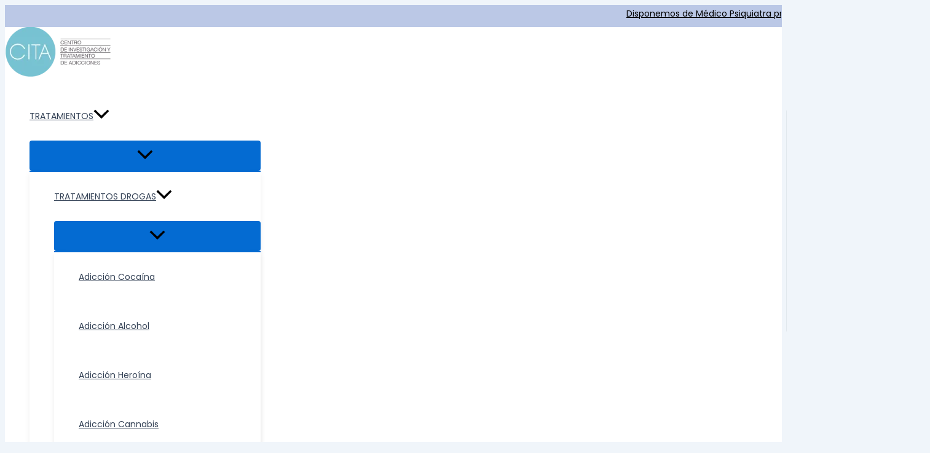

--- FILE ---
content_type: image/svg+xml
request_url: https://stamp.wma.comb.es/stamp/imglogo.ashx?INTWMA=1564&lang=es&size=big
body_size: 11850
content:
<svg width="106" height="100" xmlns="http://www.w3.org/2000/svg">
 <style type="text/css">.st0{fill:#FFFFFF;}
	.st1{fill:#006AB2;}</style>

 <g>
  <title>background</title>
  <rect fill="none" id="canvas_background" height="5.375" width="5.4375" y="-1" x="-1"></rect>
 </g>
 <g>
  <title>Layer 1</title>
  <g id="svg_1">
   <g id="svg_2">
    <g id="svg_3">
     <path id="svg_4" d="m94.4,33.3c5.2,22.5 -8.9,45 -31.6,50.2c-22.7,5.2 -45.3,-8.9 -50.5,-31.4c-5.2,-22.5 8.9,-45 31.6,-50.2c22.7,-5.2 45.3,8.8 50.5,31.4z" class="st0"></path>
     <path id="svg_5" d="m53.3,85.2c-9.5,0 -18.9,-3.2 -26.4,-9.1c-7.6,-6 -13,-14.4 -15.2,-23.8c-2.6,-11.1 -0.6,-22.4 5.4,-32.1c6,-9.6 15.5,-16.3 26.6,-18.9c3.2,-0.7 6.4,-1.1 9.6,-1.1c9.5,0 18.9,3.2 26.4,9.1c7.6,6 13,14.4 15.2,23.8c2.6,11.1 0.6,22.4 -5.4,32.1c-6,9.6 -15.5,16.3 -26.6,18.9c-3.1,0.7 -6.4,1.1 -9.6,1.1zm0.1,-83.8c-3.1,0 -6.3,0.4 -9.4,1.1c-22.3,5.1 -36.2,27.3 -31.1,49.5c4.4,18.9 21,32 40.4,32c3.1,0 6.3,-0.4 9.4,-1.1c22.3,-5.1 36.3,-27.3 31.1,-49.5c-4.4,-18.9 -21,-32 -40.4,-32z" class="st1"></path>
    </g>
    <g id="svg_6">
     <path id="svg_7" d="m92.2,33.8c4.9,21.3 -8.4,42.6 -29.8,47.5c-21.4,4.9 -42.8,-8.4 -47.7,-29.7c-5.1,-21.3 8.3,-42.6 29.7,-47.5c21.4,-4.9 42.8,8.4 47.8,29.7z" class="st0"></path>
     <path id="svg_8" d="m53.3,82.6c-8.9,0 -17.7,-3 -24.8,-8.6c-7.2,-5.6 -12.2,-13.6 -14.3,-22.4c-2.4,-10.4 -0.6,-21.1 5.1,-30.1c5.7,-9 14.6,-15.3 25,-17.7c3,-0.7 6,-1 9.1,-1c8.9,0 17.7,3 24.8,8.6c7.2,5.6 12.2,13.6 14.3,22.4c5,21.4 -8.5,42.9 -30.1,47.9c-3,0.6 -6,0.9 -9.1,0.9zm0.1,-79.2c-3,0 -6,0.3 -8.9,1c-10.3,2.4 -19,8.6 -24.6,17.5c-5.6,8.9 -7.4,19.5 -5,29.7c4.1,17.9 19.9,30.4 38.4,30.4c3,0 6,-0.3 8.9,-1c21.2,-4.9 34.5,-26 29.6,-47.2c-4.1,-17.9 -19.9,-30.4 -38.4,-30.4z" class="st1"></path>
    </g>
    <g id="svg_9">
     <path id="svg_10" d="m80.1,36.6c3.4,14.7 -5.8,29.4 -20.6,32.7c-14.7,3.4 -29.5,-5.8 -32.9,-20.5c-3.4,-14.7 5.8,-29.4 20.6,-32.7c14.8,-3.4 29.5,5.8 32.9,20.5z" class="st0"></path>
     <path id="svg_11" d="m53.3,70.2c-6.1,0 -12.2,-2.1 -17.1,-5.9c-4.9,-3.9 -8.4,-9.3 -9.8,-15.4c-3.4,-14.8 5.9,-29.6 20.7,-33c2.1,-0.5 4.2,-0.7 6.2,-0.7c6.1,0 12.2,2.1 17.1,5.9c4.9,3.9 8.4,9.3 9.8,15.4c3.4,14.8 -5.9,29.6 -20.7,33c-2,0.5 -4.1,0.7 -6.2,0.7zm0.1,-54.6c-2.1,0 -4.1,0.2 -6.1,0.7c-14.6,3.4 -23.8,17.9 -20.4,32.5c2.9,12.4 13.8,21 26.5,21c2.1,0 4.1,-0.2 6.1,-0.7c14.6,-3.4 23.8,-17.9 20.4,-32.5c-2.9,-12.4 -13.8,-21 -26.5,-21z" class="st1"></path>
    </g>
    <g id="svg_12">
     <path id="svg_13" d="m77.7,37.1c3.1,13.4 -5.3,26.8 -18.7,29.9c-13.5,3 -26.9,-5.3 -30,-18.7c-3.1,-13.4 5.3,-26.8 18.8,-29.9c13.4,-3.1 26.8,5.3 29.9,18.7z" class="st1"></path>
     <path id="svg_14" d="m53.3,67.7c-5.6,0 -11.1,-1.9 -15.5,-5.4c-4.5,-3.5 -7.7,-8.5 -8.9,-14c-1.5,-6.5 -0.4,-13.2 3.2,-18.9c3.6,-5.7 9.1,-9.6 15.7,-11.1c1.9,-0.4 3.8,-0.6 5.7,-0.6c5.6,0 11.1,1.9 15.5,5.4c4.5,3.5 7.7,8.5 8.9,14c1.5,6.5 0.4,13.2 -3.2,18.9c-3.6,5.6 -9.2,9.5 -15.7,11c-1.9,0.5 -3.8,0.7 -5.7,0.7zm0.1,-49.8c-1.9,0 -3.8,0.2 -5.6,0.6c-6.5,1.5 -12,5.4 -15.5,11c-3.5,5.6 -4.6,12.3 -3.2,18.7c2.6,11.3 12.6,19.2 24.3,19.2c1.9,0 3.8,-0.2 5.6,-0.6c6.5,-1.5 12,-5.4 15.5,-11c3.5,-5.6 4.6,-12.3 3.2,-18.7c-2.7,-11.3 -12.7,-19.2 -24.3,-19.2z" class="st0"></path>
    </g>
    <g id="svg_15">
     <path id="svg_16" d="m105.8,44.4l-98.8,22.7l-7,-30l98.8,-22.7l7,30z" class="st1"></path>
     <path id="svg_17" d="m6.9,67.2l-7,-30.2l0.1,0l98.9,-22.7l7,30.2l-0.1,0l-98.9,22.7zm-6.8,-30l6.9,29.8l98.6,-22.6l-6.9,-29.8l-98.6,22.6z" class="st0"></path>
    </g>
    <g id="svg_18">
     <path id="svg_19" d="m20.3,25.1l0.9,-1.3l3.3,1.5c0.3,0.1 0.6,0.3 1,0.5c0.4,0.2 0.7,0.4 1.2,0.6l-4.4,-4.2l0.7,-1.1l5.5,2.5c-0.3,-0.2 -0.6,-0.4 -0.9,-0.6c-0.3,-0.2 -0.6,-0.5 -0.8,-0.7l-2.8,-2.6l0.9,-1.3l5.6,5.7l-0.8,1.1l-4.1,-1.7c-0.2,-0.1 -0.4,-0.2 -0.7,-0.3c-0.3,-0.1 -0.6,-0.3 -0.9,-0.5c0.3,0.2 0.6,0.5 0.8,0.7c0.2,0.2 0.4,0.4 0.5,0.5l3.1,3.1l-0.8,1.2l-7.3,-3.1z" class="st1"></path>
     <path id="svg_20" d="m31.7,22.7l-5.5,-5.6l2.4,-2.3l1,1l-1.3,1.2l1.1,1.1l1.2,-1.1l1,1l-1.2,1.1l1.3,1.3l1.3,-1.2l1.1,1.1l-2.4,2.4z" class="st1"></path>
     <path id="svg_21" d="m34.8,19.9l-4.5,-6.4l1.3,-0.9c0.8,-0.6 1.5,-0.9 2.1,-0.8c0.5,0 1,0.3 1.4,1c0.2,0.4 0.4,0.7 0.4,1c0,0.3 -0.1,0.6 -0.2,1c0.4,-0.1 0.7,-0.1 1.1,0c0.3,0.1 0.6,0.4 0.9,0.8c0.2,0.3 0.3,0.6 0.4,0.9c0.1,0.3 0.1,0.6 0,0.9c-0.1,0.3 -0.2,0.6 -0.4,0.8c-0.2,0.3 -0.6,0.6 -1.2,1l-1.3,0.7zm-1.4,-4.7l0.1,-0.1c0.3,-0.2 0.5,-0.5 0.6,-0.7c0.1,-0.2 0,-0.5 -0.2,-0.8c-0.2,-0.3 -0.4,-0.4 -0.7,-0.5c-0.3,0 -0.5,0.1 -0.9,0.3l-0.1,0.1l1.2,1.7zm1.8,2.7c0,-0.1 0.1,-0.1 0,0c0.1,-0.1 0.2,-0.1 0.2,-0.1c0.3,-0.2 0.5,-0.5 0.6,-0.7c0.1,-0.2 0,-0.5 -0.2,-0.8c-0.2,-0.3 -0.4,-0.5 -0.7,-0.5c-0.2,0 -0.5,0.1 -0.9,0.3l-0.2,0.1l1.2,1.7z" class="st1"></path>
     <path id="svg_22" d="m40.7,16l-1.7,-7.7l1.9,-0.6l1.3,2.7c0.2,0.4 0.4,0.8 0.6,1.2c0.2,0.4 0.3,0.8 0.5,1.1c-0.2,-0.7 -0.3,-1.2 -0.4,-1.6c-0.1,-0.4 -0.1,-0.7 -0.2,-0.9l-0.5,-3l1.9,-0.6l3.1,7.2l-1.5,0.5l-1.2,-3.3c0,-0.1 -0.1,-0.2 -0.1,-0.4c-0.4,-0.9 -0.7,-1.6 -0.9,-2.2l1,6.4l-1.1,0.4l-2.9,-5.8c0.2,0.5 0.4,1.2 0.6,2.2c0.1,0.2 0.1,0.4 0.1,0.5l0.9,3.5l-1.4,0.4z" class="st1"></path>
     <path id="svg_23" d="m52.1,13.4l0.1,-7.8l1.3,0c1.2,0 2.1,0.4 2.7,1c0.6,0.7 0.9,1.6 0.8,3c0,0.8 -0.1,1.5 -0.4,2c-0.2,0.5 -0.6,1 -1,1.3c-0.3,0.2 -0.6,0.4 -0.9,0.4c-0.4,0.1 -0.8,0.1 -1.5,0.1l-1.1,0zm1.6,-1.4l0.1,0c0.6,0 1,-0.2 1.3,-0.6c0.3,-0.4 0.5,-1 0.5,-1.8c0,-0.9 -0.1,-1.5 -0.4,-1.9c-0.3,-0.4 -0.7,-0.6 -1.3,-0.6l-0.1,0l-0.1,4.9z" class="st1"></path>
     <path id="svg_24" d="m57.6,13.7l1.3,-7.7l1.6,0.3l-1.3,7.7l-1.6,-0.3z" class="st1"></path>
     <path id="svg_25" d="m63.9,15.3c-0.2,0 -0.3,0 -0.5,0c-0.2,0 -0.3,0 -0.5,-0.1c-1,-0.3 -1.6,-0.9 -2,-1.7c-0.4,-0.9 -0.4,-1.9 -0.1,-3c0.4,-1.2 0.9,-2 1.7,-2.6c0.8,-0.5 1.7,-0.7 2.6,-0.4c0.2,0.1 0.3,0.1 0.5,0.2c0.1,0.1 0.3,0.2 0.4,0.3l-0.4,1.4c-0.1,-0.1 -0.3,-0.2 -0.4,-0.3c0,-0.1 -0.1,-0.1 -0.3,-0.2c-0.5,-0.2 -1,-0.1 -1.4,0.3c-0.4,0.3 -0.8,0.9 -1,1.6c-0.2,0.7 -0.2,1.3 0,1.8c0.2,0.5 0.5,0.9 1,1c0.1,0 0.3,0.1 0.4,0.1c0.1,0 0.3,0 0.4,0l-0.4,1.6z" class="st1"></path>
     <path id="svg_26" d="m64,15.3l5.1,-6.2l1.5,0.7l-1.9,7.8l-1.4,-0.6l0.4,-1.3l-1.4,-0.7l-0.9,1l-1.4,-0.7zm3,-1.3l0.9,0.5c0.1,-0.5 0.3,-1.1 0.5,-1.7c0.2,-0.6 0.4,-1.2 0.6,-1.8c-0.3,0.5 -0.7,1 -1,1.5c-0.2,0.4 -0.6,0.9 -1,1.5z" class="st1"></path>
     <path id="svg_27" d="m48,13.8l-0.9,-7.8l3.3,-0.4l0.2,1.4l-1.8,0.2l0.2,1.6l1.6,-0.2l0.2,1.4l-1.6,0.2l0.2,1.8l1.8,-0.2l0.2,1.5l-3.4,0.5z" class="st1"></path>
    </g>
    <g id="svg_28">
     <path id="svg_29" d="m34.1,74.7l5.2,-6.1l1.5,0.7l-2,7.8l-1.4,-0.7l0.4,-1.3l-1.4,-0.7l-0.8,1.1l-1.5,-0.8zm3,-1.4l0.9,0.5c0.2,-0.5 0.3,-1.1 0.5,-1.7c0.2,-0.6 0.4,-1.2 0.7,-1.8c-0.3,0.5 -0.7,1 -1,1.5c-0.4,0.5 -0.7,1 -1.1,1.5z" class="st1"></path>
     <path id="svg_30" d="m44.1,78.7c-0.2,0 -0.3,0 -0.5,0c-0.2,0 -0.3,0 -0.5,-0.1c-1,-0.3 -1.6,-0.9 -2,-1.7c-0.4,-0.9 -0.4,-1.9 -0.1,-3c0.4,-1.2 0.9,-2 1.7,-2.6c0.8,-0.5 1.7,-0.7 2.6,-0.4c0.2,0.1 0.3,0.1 0.5,0.2c0.1,0.1 0.3,0.2 0.4,0.3l-0.4,1.4c-0.1,-0.1 -0.3,-0.2 -0.4,-0.3c-0.1,-0.1 -0.3,-0.1 -0.4,-0.2c-0.5,-0.2 -1,-0.1 -1.4,0.3c-0.4,0.3 -0.8,0.9 -1,1.6c-0.2,0.7 -0.2,1.3 0,1.8c0.2,0.5 0.5,0.9 1,1c0.1,0 0.3,0.1 0.4,0.1c0.1,0 0.3,0 0.4,0l-0.3,1.6z" class="st1"></path>
     <path id="svg_31" d="m45.9,79.1l1.1,-7.7l1.6,0.2c0.9,0.1 1.5,0.4 1.9,0.8c0.4,0.4 0.5,1 0.4,1.7c-0.1,0.6 -0.2,1 -0.5,1.3c-0.2,0.3 -0.6,0.5 -1,0.6l1,3.7l-1.6,-0.2l-0.8,-3.4l-0.4,3.2l-1.7,-0.2zm2.1,-4.2c0,0 0,0 0,0c0.1,0 0.2,0 0.2,0c0.3,0 0.6,0 0.8,-0.2c0.2,-0.2 0.3,-0.4 0.4,-0.8c0,-0.4 0,-0.7 -0.1,-0.8c-0.1,-0.2 -0.4,-0.3 -0.7,-0.4c-0.1,0 -0.1,0 -0.1,0c0,0 -0.1,0 -0.1,0l-0.4,2.2z" class="st1"></path>
     <path id="svg_32" d="m51.5,79.8l0.3,-7.8l3.3,0.1l-0.1,1.4l-1.8,-0.1l0,1.6l1.6,0.1l0,1.4l-1.6,-0.1l-0.2,1.9l1.8,0.1l-0.1,1.5l-3.2,-0.1z" class="st1"></path>
     <path id="svg_33" d="m56.8,79.9l-1,-7.8l1.3,-0.2c1.2,-0.2 2.1,0 2.8,0.6c0.7,0.6 1.1,1.5 1.3,2.8c0.1,0.8 0.1,1.5 -0.1,2c-0.1,0.6 -0.4,1 -0.8,1.5c-0.2,0.2 -0.5,0.4 -0.9,0.6c-0.3,0.1 -0.8,0.2 -1.5,0.3l-1.1,0.2zm1.3,-1.7l0.1,0c0.6,-0.1 0.9,-0.3 1.2,-0.8c0.2,-0.5 0.3,-1.1 0.2,-1.9c-0.1,-0.8 -0.3,-1.5 -0.7,-1.8c-0.3,-0.4 -0.8,-0.5 -1.4,-0.4l-0.1,0l0.7,4.9z" class="st1"></path>
     <path id="svg_34" d="m63.6,78.6l-2.4,-7.4l1.5,-0.5l2.4,7.4l-1.5,0.5z" class="st1"></path>
     <path id="svg_35" d="m67.7,77.1l-2.7,-5.8l-1.1,0.5l-0.6,-1.3l3.6,-1.7l0.6,1.3l-1.1,0.5l2.7,5.8l-1.4,0.7z" class="st1"></path>
     <path id="svg_36" d="m70.6,75.8l-2.4,-7.7l1.4,-0.8l5.5,5.9l-1.4,0.8l-0.9,-1.1l-1.4,0.8l0.5,1.3l-1.3,0.8zm0.5,-3.3l0.9,-0.5c-0.4,-0.4 -0.7,-0.9 -1.1,-1.3c-0.4,-0.5 -0.8,-1 -1.2,-1.5c0.2,0.5 0.5,1.1 0.7,1.7c0.2,0.4 0.4,1 0.7,1.6z" class="st1"></path>
     <path id="svg_37" d="m76.4,72.2l-5.3,-5.8l1,-0.9c0.9,-0.8 1.8,-1.2 2.7,-1.1c0.9,0.1 1.8,0.6 2.6,1.6c0.5,0.6 0.9,1.2 1.1,1.7c0.2,0.5 0.2,1.1 0.1,1.7c-0.1,0.3 -0.2,0.7 -0.4,1c-0.2,0.3 -0.5,0.7 -1,1.1l-0.8,0.7zm0.2,-2.1l0,0c0.5,-0.5 0.7,-0.9 0.6,-1.4c-0.1,-0.5 -0.4,-1.1 -0.9,-1.6c-0.6,-0.6 -1.1,-1 -1.6,-1.1c-0.5,-0.1 -1,0 -1.4,0.4l-0.1,0.1l3.4,3.6z" class="st1"></path>
     <path id="svg_38" d="m80.9,68l-5.2,-6.1l1,-1.3l7.4,3.2l-1,1.2l-1.3,-0.6l-0.9,1.3l1,1l-1,1.3zm-0.8,-3.2l0.6,-0.8c-0.5,-0.2 -1,-0.5 -1.6,-0.8c-0.5,-0.3 -1.1,-0.6 -1.7,-0.9c0.4,0.4 0.9,0.8 1.3,1.3c0.5,0.3 0.9,0.7 1.4,1.2z" class="st1"></path>
    </g>
   </g>
  </g>
  <g id="svg_39">
   <g id="svg_40">
    <path id="svg_41" d="m21.2,57.8c-4,2.5 -3.1,4.9 -2.7,5.2c0.1,-0.2 -0.1,-1.5 4.1,-3.6c6.4,-3.3 2.8,-7.2 2,-7c0.2,1.4 0.6,2.9 -3.4,5.4m-2.5,-6.8c-0.2,-1.2 0.8,-2.2 1.9,-3.1c-1.2,0.8 0,0 0,0c0,0 0,0 0,0c0,0 0,0 0,0c0.6,-0.4 1.3,-0.9 2,-1.6c1.8,-1.9 0.2,-4.3 -0.7,-4.2c0.2,1.2 -0.8,2.2 -1.9,3.1c1.2,-0.8 0,0 0,0c0,0 0,0 0,0c0,0 0,0 0,0c-0.6,0.4 -1.3,0.9 -2,1.6c-1.9,1.9 -0.2,4.3 0.7,4.2m1.4,4.7c-0.1,-1.1 0.7,-2 1.7,-2.7c-1.1,0.7 0,0 0,0c0,0 0,0 0,0c0,0 0,0 0,0c0.6,-0.4 1.2,-0.8 1.8,-1.4c1.6,-1.7 0.2,-3.8 -0.6,-3.7c0.1,1.1 -0.7,2 -1.7,2.7c1.1,-0.7 0,0 0,0c0,0 0,0 0,0c0,0 0,0 0,0c-0.6,0.4 -1.3,0.8 -1.8,1.4c-1.6,1.7 -0.2,3.8 0.6,3.7m3.6,-20.7c0,0 0,0 0,0c0,0 -0.1,-0.1 -0.1,-0.1c-0.2,-0.2 -0.5,-0.5 -0.9,-0.4c-0.1,0 -0.1,0 -0.1,0.1c-0.2,0.2 -0.4,0.4 -0.5,0.7c-0.1,0.2 -0.2,0.3 -0.3,0.4c-0.2,0.2 -0.4,0.4 -0.5,0.7c-0.1,0.2 -0.2,0.5 -0.2,0.7c0,0 0,0.1 0,0.1c-0.2,0.4 -0.7,1.3 -2.3,2.5c-0.2,0.1 -0.3,0.3 -0.5,0.4c-0.7,0.6 -1.5,1.2 -1.8,1.5c-2,2.1 -0.2,4.8 0.8,4.6c-0.2,-1.3 0.8,-2.3 1.9,-3.2l0.4,-0.3c0.5,-0.4 3.3,-2.4 3.9,-3.1c0.5,-0.5 0.8,-1 0.9,-1.5c0,0 0,-0.1 0,-0.2c0,0 0,0 0,0c0.1,-0.2 0.1,-0.5 0.1,-0.7c-0.2,-1.4 -0.8,-2.2 -0.8,-2.2" class="st0"></path>
   </g>
   <g id="svg_42">
    <path id="svg_43" d="m27.3,34.4l2.8,-0.6l6.1,13.6c0.4,0.8 0.7,1.7 1.1,2.7c0.3,1 0.7,2.1 1.1,3.3c-0.1,-0.7 -0.2,-1.6 -0.2,-2.5c-0.1,-0.9 -0.1,-2 -0.1,-3.2l-0.4,-15.7l2.6,-0.6l6.7,14.4c0.3,0.7 0.6,1.4 0.9,2.2c0.3,0.8 0.6,1.8 1,2.8c-0.1,-1.1 -0.2,-2.3 -0.3,-3.5c-0.1,-1.2 -0.2,-1.9 -0.2,-2l-0.7,-15.6l2.7,-0.6l0.2,24l-2.5,0.6l-6.8,-14.4c-0.6,-1.2 -1,-2.1 -1.3,-2.9c-0.3,-0.8 -0.5,-1.5 -0.7,-2.2c0.1,0.9 0.2,1.7 0.3,2.6c0.1,0.9 0.1,1.8 0.1,2.7l0.1,16l-2.5,0.6l-10,-21.7z" class="st0"></path>
    <path id="svg_44" d="m54.5,28.2l2.5,-0.6l6.5,14.1c0.1,0.3 0.6,1.4 1.4,3.4c0.3,0.8 0.6,1.4 0.8,1.9c-0.1,-0.9 -0.2,-1.8 -0.2,-2.7c0,-1 -0.1,-2 -0.1,-3l-0.1,-15.6l2.4,-0.5l9,22l-2.7,0.6l-5.5,-14.5c0,-0.1 -0.1,-0.2 -0.1,-0.3c-0.6,-1.7 -1.1,-3.2 -1.6,-4.5c0.2,1.4 0.3,2.6 0.3,3.5c0.1,0.9 0.1,1.7 0.1,2.4l0.1,14.9l-2.4,0.6l-6.5,-14c0,-0.1 -0.1,-0.2 -0.2,-0.3c-0.8,-1.8 -1.5,-3.3 -1.9,-4.6c0.1,0.7 0.2,1.6 0.3,2.7c0.2,1.6 0.3,2.6 0.3,2.8l1.1,15l-2.4,0.5l-1.1,-23.8z" class="st0"></path>
    <path id="svg_45" d="m78.9,22.6l2.7,-0.6l11.4,21.4l-2.8,0.6l-2.3,-4.3l-7,1.6l0,4.9l-2.9,0.7l0.9,-24.3zm2.1,5.6l0,11.2l6,-1.4l-4.9,-10.1c-0.2,-0.4 -0.4,-0.9 -0.6,-1.4c-0.2,-0.6 -0.4,-1.2 -0.7,-1.9c0.1,0.7 0.1,1.3 0.2,1.9c0,0.6 0,1.1 0,1.7z" class="st0"></path>
   </g>
  </g>
 </g>
<text font-weight='bold' xml:space='preserve' text-anchor='start' font-family='Verdana, Geneva, sans-serif' font-size='10' y='97.99712' x='27.66515' stroke-width='0' stroke='#000' fill='#006bb3'>01/2027</text></svg>